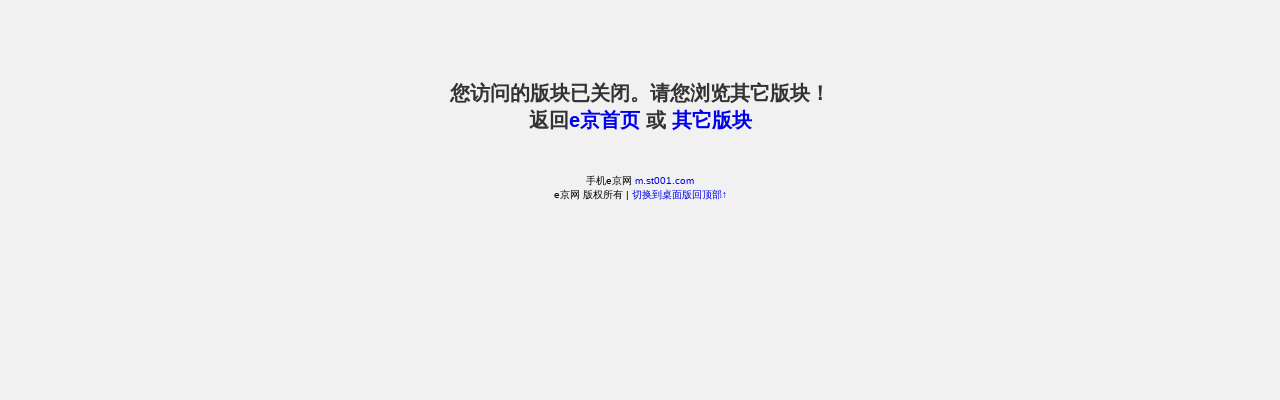

--- FILE ---
content_type: text/html; charset=utf-8
request_url: https://m.st001.com/forum/2250/
body_size: 583
content:
<!DOCTYPE html>
<html lang="zh-CN">
<head>
<meta charset="utf-8">
<title>友情提示 - e京网(st001.com)</title>
<meta name="viewport" id="viewport" content="width=device-width,initial-scale=1,minimum-scale=1.0,maximum-scale=1.0" />
<meta name="apple-touch-fullscreen" content="yes" /><meta name="apple-mobile-web-app-capable" content="yes" /><meta name="apple-mobile-web-app-status-bar-style" content="black" />
<meta name="format-detection" content="telephone=no,email=no" />
<meta name="layoutmode" content="standard" />
<link href="/css/layout-css?v=x9YPPUxM2zByYtWTlOSK_bRkt6Qnxhse195yNKlHWZY1" rel="stylesheet"/>
<script>
function getEleById(id) {return document.getElementById(id)}
var $CONFIG = { location: "" };
var _hmt=_hmt||[];
(function(){
var hm=document.createElement("script");hm.src="//hm.baidu.com/hm.js?d946719d23262d086af661fde3b00ac2";
var s=document.getElementsByTagName("script")[0];s.parentNode.insertBefore(hm,s);
})();
</script>
</head>
<body>
<div class="wrapper-main clearfix" id="wrapper"><div class="errorview-tips">您访问的版块已关闭。请您浏览其它版块！<br />返回<a href="http://www.st001.com/">e京首页</a> 或 <a href="http://club.st001.com/map.html">其它版块</a></div></div>
<div id="footer">手机e京网 <a href="https://m.st001.com/">m.st001.com</a><br />e京网 版权所有 | <a href="http://www.st001.com/?from=mobile">切换到桌面版</a><a href="javascript:window.scrollTo(0,0);" class="goTop">回顶部↑</a></div>
<script>window.scrollTo(0, 0)</script>
</body>
</html>

--- FILE ---
content_type: text/css; charset=utf-8
request_url: https://m.st001.com/css/layout-css?v=x9YPPUxM2zByYtWTlOSK_bRkt6Qnxhse195yNKlHWZY1
body_size: 12631
content:
@charset "utf-8";html{-webkit-text-size-adjust:100%;-ms-text-size-adjust:100%;-webkit-font-smoothing:antialiased;font-size:.625em;-webkit-overflow-scrolling:touch}body{width:100%;margin:0;font-family:Helvetica,Arial,sans-serif;background:#f1f1f1;-webkit-overflow-scrolling:touch;overflow-scrolling:touch}a,input,textarea,button{outline:0;-webkit-tap-highlight-color:transparent}input,textarea{-webkit-appearance:none;border-radius:0;margin:0;padding:0;border:0}a{text-decoration:none;overflow:hidden;text-overflow:ellipsis}p{margin:0}img{border:0}.hide,.hidden{display:none!important}.text-hide{font:0/0 a;color:transparent;text-shadow:none;background-color:transparent;border:0}.word-wrap{white-space:normal;word-break:break-word;word-wrap:break-word}.ellipsis{overflow:hidden;text-overflow:ellipsis;white-space:nowrap}.multi-ellipsis{display:-webkit-box!important;display:box!important;-webkit-box-orient:vertical;box-orient:vertical;-webkit-line-clamp:2;overflow:hidden;text-overflow:ellipsis}.clearfix:before,.clearfix:after{display:table;content:"";font-size:0;line-height:0}.clearfix:after{clear:both}.text-center{text-align:center}.lazyload{width:100%;box-sizing:border-box;opacity:.3}.zwbyegg-image .lazyload{width:auto!important}.lazyloading{background:#f7f7f7 url(//static.stpk.cn/images/loading/loader.gif) no-repeat center;opacity:1;transition:opacity 300ms}.pagination{clear:both;*zoom:1;margin:20px 10px 10px;padding:10px 10px 18px 10px;line-height:24px;text-align:right}.pagination:after{content:"";display:block;clear:both;height:0;visibility:hidden}.pagination a,.pagination span,.pagination input{display:inline-block;min-width:14px;margin:0 3px;padding:1px 5px;border:1px solid #dbdbdb;border-radius:3px;background-color:#fff;font:14px/1.675 Tahoma,Arial,Helvetica,sans-serif;text-align:center}.pagination a{color:#999;text-decoration:none}.pagination a:hover,.pagination a:active{color:#666;text-decoration:underline}.pagination span.current{border-color:#eee;color:#333}.pagination span.disabled,.pagination span.previous,.pagination span.next{display:none}.errorview-tips{clear:both;margin:4em auto 2em;padding-right:1em;padding-left:1em;color:#333;text-align:center;font-size:20px;font-weight:700}.err-tips{clear:both;margin-top:2em;margin-bottom:2em;text-align:center}.deleted-tips,.separation{clear:both;margin:0;color:#666;font-size:14px;-webkit-user-select:none;-moz-user-select:none;-ms-user-select:none;user-select:none}.separation{color:#333;font-size:15px}.wrapper-main{padding-bottom:0;flex:1 1 0%;overflow-y:auto;-webkit-overflow-scrolling:touch;backface-visibility:hidden;perspective:1000;transform:translate3d(0,0,0)}.wrapper-insidepage{width:100vw}.wrapper-insidepage .zwbyegg{margin-bottom:0}.wrapper-forumtype{padding-top:93px;width:100vw}.wrapper-follow{padding-top:93px;width:100vw}.column-title{position:relative;width:100vw;height:26px;padding:12px 0;font-size:1.6rem;color:#dc3a3a;line-height:26px;text-align:center}.column-title .more{position:absolute;right:10px;height:26px;padding-left:20px;font-size:1.2rem;color:#999;text-decoration:none;background:url(../images/icon-more01.png) no-repeat left center;background-size:15px}.column-title img{height:26px;width:auto;display:block;margin:auto}.ej-cells{margin-bottom:15px}.ej-cell-access{padding:10px 4vw 10px 4vw;font-size:1.5rem;line-height:30px;color:#333;border-bottom:.08vw solid #e8e8e8;display:block;font-weight:lighter}.ej-cell-access:active{background-color:#f8f8f8}.ej-cell-access img{height:30px;margin:0 10px -10px 0}.ej-cell-access span{float:right;font-size:1.3rem;color:#999;font-weight:lighter}.ej-cell-access:last-child{border:0}.ej-cell-access-viewmore{padding-right:30px;background:url(/images/cell-access-viewmore.png) no-repeat right center;background-size:20px auto}.sq{position:absolute;left:0;top:0;z-index:50;max-width:100%;height:100%;background:url(../images/sq_pic.png) no-repeat;background-size:100%;display:block}.ej-cell-prompt{float:right;height:20px;min-width:12px;margin-top:5px;padding:0 4px;font-size:1.2rem;color:#fff;line-height:20px;text-align:center;background:#f9485a;display:block;border-radius:10px}.user-tag{height:20px;margin-left:5px;padding:0 5px;font-size:1rem;line-height:20px;text-align:center;border-width:1px;border-style:solid;border-radius:10px}.user-tag-talent{color:#83bbff;border-color:#83bbff}.user-tag-manage{color:#ff3232;border-color:#ff3232}.layer-release{position:fixed;top:0;left:0;width:100vw;height:100vh;background:rgba(255,255,255,.9);z-index:1000}.layer-release-content{position:absolute;top:44vh;width:90vw;padding:5vw;display:-webkit-box;display:-webkit-flex;display:-ms-flexbox;display:-webkit-box;display:-webkit-flex;display:-ms-flexbox;display:flex;-webkit-align-items:center}.layer-release-content a{flex:1;text-align:center;font-size:1.5rem;color:#333;line-height:120%;display:block}.layer-release-content img{display:block;width:15vw;margin:0 auto 10px auto}.layer-release-content a:active img{margin:2px auto 8px auto}.layer-release-cloes{position:absolute;bottom:0;left:50%;margin-left:-25px;height:50px;width:50px;display:block}.layer-release-cloes img{width:40px;margin:5px}.layer-style-default{position:fixed;top:0;left:0;width:100vw;height:100vh;background:rgba(0,0,0,.5);z-index:1000}.layer-style-default-content{position:absolute;bottom:0;left:0;width:100vw}.layer-style-default-btn{padding:2vw;display:-webkit-box;display:-webkit-flex;display:-ms-flexbox;display:-webkit-box;display:-webkit-flex;display:-ms-flexbox;display:flex;-webkit-align-items:center}.layer-style-default-btn a{margin:2vw;display:block;flex:1;font-size:1.5rem;line-height:46px;text-align:center;color:#333;background:#fff;border-radius:10px}.layer-style-default-btn a:active{background:#ececec}.layer-style-default-nav{margin:0 4vw;background:#fff;border-radius:10px;overflow:hidden}.layer-style-default-nav a{display:block;font-size:1.6rem;line-height:46px;text-align:center;color:#333;border-bottom:.05vw solid #e8e8e8}.layer-style-default-nav a:lost-child{border:0}.layer-style-default-nav a:active{background:#f8f8f8}.layer-style-default-nav .on,.layer-style-default-nav .active{color:#ff3232;font-weight:bold}.layer-share-content{position:absolute;bottom:0;left:0;width:100vw;padding-top:4vw;background:#fff;overflow:hidden}.layer-share-content-title{font-size:1.5rem;line-height:200%;color:#666;text-align:center}.layer-share-content-item{padding:2vw 0;display:-webkit-box;display:-webkit-flex;display:-ms-flexbox;display:-webkit-box;display:-webkit-flex;display:-ms-flexbox;display:flex;-webkit-align-items:center;border-bottom:.05vw solid #e8e8e8}.layer-share-content-item a{-webkit-flex:1;flex:1;display:block;padding:2vw 0;font-size:1.4rem;line-height:150%;color:#666;text-align:center;border-radius:5px}.layer-share-content-item a:active{background:#f1f1f1}.layer-share-content-item img{width:40px;margin:0 auto 5px auto;display:block}.layer-share-btn{padding:2vw}.layer-share-btn a{margin:2vw;display:block;flex:1;font-size:1.5rem;line-height:46px;text-align:center;color:#666;background:#f1f1f1;border-radius:10px}.layer-share-btn a:active{background:#e8e8e8}.layer-reward{border-radius:15px!important}.layer-reward-title{padding:20px 0;font-size:18px;line-height:2;color:#f59800;text-align:center;font-weight:bold}.layer-reward-title img{width:50px;display:block;margin:auto}.layer-reward-content{}.layer-reward-item{padding:0 5px;display:-webkit-box;display:-webkit-flex;display:-ms-flexbox;display:-webkit-box;display:-webkit-flex;display:-ms-flexbox;display:flex;-webkit-align-items:center}.layer-reward-item a{flex:1;display:block;margin-right:4px;font-size:1.5rem;line-height:50px;color:#999;text-align:center;border:1px solid #999;border-radius:10px}.layer-reward-item a span{font-size:1.2rem;font-weight:normal}.layer-reward-item a:last-child{margin:0}.layer-reward-item a:hover{color:#f59800;border:1px solid #f59800}.layer-reward-item .active,.layer-reward-item .active:hover{color:#fff;font-weight:bold;border:1px solid #f59800;border-radius:10px;background-color:#f59800}.layer-reward-input{float:right;-webkit-appearance:none;border-radius:0;height:26px;width:75%;font-size:14px;font-weight:lighter;text-align:right;color:#333;border:0;background-color:#fff}.layer-reward-btn{padding:0 10px;display:-webkit-box;display:-webkit-flex;display:-ms-flexbox;display:-webkit-box;display:-webkit-flex;display:-ms-flexbox;display:flex;-webkit-align-items:center}.layer-reward-btn a{margin:10px;display:block;flex:1;font-size:15px;line-height:46px;text-align:center;color:#666;background:#f1f1f1;border-radius:10px}.layer-reward-btn a:active{background-color:#e8e8e8}.layer-reward-btn .btn-confirm{background-color:#f9485a;color:#fff}.layer-reward-btn .btn-confirm:active{background-color:#e64949;color:#fff}.tabbar{position:fixed;z-index:999;bottom:0;width:100vw;height:50px;display:-webkit-box;display:-webkit-flex;display:-ms-flexbox;display:-webkit-box;display:-webkit-flex;display:-ms-flexbox;display:flex;-webkit-align-items:center;background:#fff;border-top:.05vw solid #e8e8e8}.tabbar .pnganimation{position:absolute;top:-70px;left:63vw;width:50px;height:75px;background:url(../images/addanimation.png) no-repeat;background-size:100%;z-index:999}.tabbar .tabbar-item{position:relative;float:left;height:20px;padding-top:30px;flex:1;-webkit-flex:1;font-size:1.3rem;line-height:20px;color:#999;text-align:center;display:block;background-position:center -45px;background-repeat:no-repeat;background-size:30px auto}.tabbar .tabbar-item-on{position:relative;float:left;height:20px;padding-top:30px;flex:1;-webkit-flex:1;font-size:1.3rem;line-height:20px;color:#ff3232;text-align:center;display:block;background-position:center top;background-repeat:no-repeat;background-size:30px auto}.tabbar a:active{background-color:#f8f8f8}.tabbar a span{display:inline-block;width:100%;height:30px}.tabbar a span.msg-tips{position:absolute;top:1px;right:28%;width:10px;height:10px;border-radius:50%;background-color:red}.tabbar a p{margin:0;padding:0}.tabbar .item-style1{background-image:url(/images/tabber-icon-01.png)}.tabbar .item-style2{background-image:url(/images/tabber-icon-02.png)}.tabbar .item-style3{background-image:url(/images/tabber-icon-03.png)}.tabbar .item-style4{background-image:url(/images/tabber-icon-04.png)}.tabbar .item-style5{background-image:url(/images/tabber-icon-05.png)}.tabbar .addnew{position:relative;float:left;height:20px;padding-top:30px;flex:1;-webkit-flex:1;font-size:1.3rem;line-height:20px;color:#999;text-align:center;display:block;background:url(../images/tabber-icon-03.png) no-repeat center -56px;background-size:36px auto;text-indent:-100vw;overflow:hidden}.tabbar .remind{position:absolute;top:1px;left:50%;margin-left:-28px;width:18px;height:18px;line-height:18px;font-size:1rem;color:#fff;text-align:center;text-decoration:none;background:#ff3232;border-radius:50%;text-overflow:ellipsis}.topbar{position:fixed;flex-shrink:0;z-index:999;top:0;width:94vw;height:50px;padding:0 3vw;font-size:1.7rem;line-height:50px;text-align:center}.topbar+.blank-line{height:51px;content:""}.topbar a{font-size:1.4rem}.topbar-btn-left{float:left;min-width:32px;max-width:50px;height:50px;display:block;overflow:hidden;text-align:left}.topbar-btn-right{position:relative;float:right;min-width:32px;max-width:50px;height:50px;margin-left:10px;display:block;text-align:right}.topbar-btn-right .remind{position:absolute;top:10px;right:0;width:8px;height:8px;color:#f93448;text-align:center;text-decoration:none;background:#fe0;border-radius:50%;text-overflow:ellipsis;display:block;overflow:hidden}.topbar-btn-right:last-child{margin-left:0}.topbar-btn-left img{width:26px;padding:11px 0 11px 2px}.topbar-btn-right img{width:26px;padding:11px 2px 11px 0}.topbar-logo{height:40px;padding:5px 0;display:inline}.topbar-title,.topbar-home{position:absolute;left:50%;width:48vw;margin-left:-24vw;font-size:1.6rem;text-align:center}.topbar-home{display:block;width:36vw;height:100%;margin-left:-18vw}.topbar-style1{color:#fff;background-color:#f93448;border-bottom:1px solid #f93448}.topbar-style1 a{color:#fff}.topbar-style2{color:#666;background-color:#fff;border-bottom:1px solid #e8e8e8}.topbar-style2 a{color:#333}.topbar-style3{color:#666;background:#fff}.topbar-style3 a{color:#666}.topbar-search{position:fixed;z-index:999;top:0;width:94vw;padding:0 3vw 1px 3vw;font-size:1.7rem;line-height:50px;text-align:center;background:#fff;border-bottom:.05vw solid #e8e8e8;overflow:hidden}.topbar-search-box{position:relative;width:72vw;height:30px;margin:10px 0 0 10vw;font-size:1.2rem;color:#666;line-height:30px;text-align:left;background:#f1f1f1;border-radius:20px;display:block}.topbar-search-box-icon{position:absolute;left:0;width:30px;height:30px;margin-left:3px;background:url(../images/topbar-icon-search2.png) no-repeat center;background-size:60%}.topbar-search-box-btn{position:absolute;right:-30px;height:30px;padding:0;margin:0;font-size:1.2rem;color:#333;background:#fff}.topbar-search-box-textinput{width:45vw;padding-right:5vw;border:0;text-indent:35px;font-size:1.3rem;color:#999;background:#f1f1f1}.search-type{width:100vw;height:44px;display:-webkit-box;display:-webkit-flex;display:-ms-flexbox;display:-webkit-box;display:-webkit-flex;display:-ms-flexbox;display:flex;-webkit-align-items:center;background:#fff}.search-type a{display:block;flex:1;margin:0 5px;font-size:1.4rem;color:#666;line-height:40px;text-align:center}.search-type .on{color:#e73935;border-bottom:4px solid #ffa524}.search-wrap{margin-top:95px;width:100vw}.mian-index-topContent{width:100vw;padding:4vw 0 0 0;background:url(/images/mian-index-topContent-BG.png) no-repeat bottom;background-size:100%;overflow:hidden}.main-typeitem{position:relative;width:100vw}.main-typeitem-wrapper{width:100vw;overflow:hidden;padding-bottom:5vw}.main-typeitem-wrapper .slides{margin:0;padding:0}.main-typeitem-wrapper .slides li{float:left;display:block;width:100vw;margin:0;padding:0;list-style:none}.main-typeitem-wrapper .slides li a{display:block;float:left;width:25vw;font-size:1.3rem;line-height:150%;color:#666;text-align:center}.main-typeitem-wrapper .slides li a:active{background-color:#f8f8f8}.main-typeitem-wrapper img{width:12vw;height:12vw;margin-top:5px;border-radius:50%;background:#ccc}.main-typeitem-wrapper p{margin:0;padding:0}.main-index-quicklink{overflow:hidden;padding-top:10px}.main-index-quicklink-item{float:left;width:33.3vw;padding:10px 0 30px 0;font-size:1.6rem;line-height:20px;color:#f93448;text-align:center;border-right:.01vw solid #f1f1f1;display:block}.main-index-quicklink-item:last-child{border:0}.main-index-quicklink-item img{width:12vw;height:12vw;margin-bottom:8px}.main-index-quicklink-item p{margin:0;padding:0;display:block}.main-index-quicklink-item p:last-child{font-size:1.2rem;color:#666}.main-index-quicklink-item span{font-size:1.2rem}.mian-banner{position:relative;width:92vw;margin:0 auto 4vw auto}.mian-banner::after{display:block;width:100%;padding-bottom:31.25%;background:url(/images/loading2.gif) no-repeat 50% 50%/10%;content:""}.mian-banner-imgitem{position:absolute;width:100%;height:100%;overflow:hidden;aspect-ratio:16/5}.mian-banner-imgitem .slides li{float:left;margin:0;padding:0;list-style:none}.mian-banner-imgitem .zwbyegg{margin-bottom:0!important;line-height:1}.mian-banner-imgitem img{width:100%;vertical-align:text-top}.mian-banner-con{position:absolute;bottom:0;z-index:99;width:100%;height:8px;margin:0 auto;text-align:center;font-size:0}.flex-control-nav{bottom:5px;margin:0;padding:0}.flex-control-paging li a{width:8px;height:8px;background-color:#dcdcdc}.flex-control-paging li a.flex-active{background:#fee100}.searchbar{position:absolute;z-index:50;top:0;left:0;width:100vw;padding:10px 0;background:linear-gradient(to bottom,rgba(0,0,0,.5),rgba(0,0,0,0))}.searchbar-search-box{position:relative;width:60vw;height:30px;margin:0 0 0 20vw;font-size:1.2rem;color:#666;line-height:30px;text-align:left;background:#fff;border-radius:20px;overflow:hidden;display:block}.searchbar-search-box .icon{position:absolute;left:0;width:30px;height:30px;margin-left:3px;background:url(../images/topbar-search-icon.png) no-repeat center;background-size:60%}.searchbar-search-box span{position:absolute;right:10px;font-size:1.2rem;line-height:30px;color:#333}.searchbar-search-box input{width:45vw;padding-right:5vw;border:0;text-indent:35px;font-size:1.3rem;color:#999}.info-typebar{height:24px;padding:4vw 3vw;line-height:24px}.info-typebar.fixed{position:fixed;top:50px;left:0;z-index:99;width:94vw;height:auto;padding:4vw 3vw;background-color:#f1f1f1;-moz-box-shadow:0 .5rem .5rem rgba(0,0,0,.3);-webkit-box-shadow:0 .5rem .5rem rgba(0,0,0,.3);box-shadow:0 .5rem .5rem rgba(0,0,0,.3)}.info-typebar-item{display:flex;width:94vw}.info-typebar-item a{display:inline-block;min-width:11vw;margin:8px auto;padding:0 .6vw;border-radius:15px;font-size:1.3rem;line-height:24px;color:#666;text-align:center}.info-typebar-item .on{color:#fff;background-color:#f93448}.info-typebar-addbtn img{width:24px;height:24px;float:right}#item_wrapper{margin:0;padding:0}#item_wrapper li{list-style:none}.article-item-wrap{background:#f1f1f1}.article-item-wrap .advert-box{position:relative;width:92vw;min-height:25vw;margin-bottom:4vw;padding:4vw;background-color:#fff}.article-item-wrap .advert-box .adv-tips{position:absolute;bottom:4vw;left:4vw;padding:1vw;border-radius:5px;background-color:#333;color:#fff;opacity:.8}.article-item-content{position:relative;width:100%;background:#fff;margin-bottom:10px;padding-top:4vw;overflow:hidden}.article-item-content .tips{color:#f30;font-size:1.3rem}.article-item-content .article-title a{color:#000}.article-item-content .article-title img{width:2rem;vertical-align:middle}.article-item-content .article-title .adv-tips,.article-content-title .adv-tips{padding:.1rem .2rem;color:#999;font-size:1rem;line-height:1;white-space:nowrap}.article-item-content .headline-label,.article-item-content .catename-label{float:left;margin-right:15px;padding:0 1vw;border:1px solid #f30;border-radius:5px;color:#f30;font-size:1rem;line-height:1.5rem}.article-itemA .article-title{padding:0 4vw 4vw;font-size:1.6rem;color:#000;line-height:24px;display:block}.article-itemA .article-imgitem{position:relative;padding:0 0 4vw 3vw;height:23vw;overflow:hidden;font-size:1.4rem}.article-itemA .article-imgitem a{float:left;width:30vw;height:23vw;padding:0 1vw}.article-itemA .article-imgitem img{width:100%;height:100%;display:block}.article-itemA .article-item-otherinfo{clear:both;padding:0 4vw 4vw 4vw;font-size:1.2rem;line-height:20px;color:#999;overflow:hidden}.article-itemA .article-item-otherinfo-label{float:left;padding:0 8px;background:#999;font-size:1.2rem;color:#fff}.article-itemA .article-item-otherinfo-date{float:right}.article-itemA .article-item-otherinfo a,.article-item-otherinfo span{padding-left:15px;color:#999}.article-itemB .article-title{float:left;width:60vw;min-height:2.4rem;max-height:5rem;padding:0 0 0 4vw;font-size:1.6rem;color:#000;line-height:24px;display:block}.article-itemB .article-imgitem{float:right;height:23vw;width:30vw;padding:0 4.5vw 4vw 0;overflow:hidden;font-size:1.4rem}.article-itemB .article-imgitem .btn{width:30vw;height:23vw;padding:0 1vw;display:block}.article-itemB .article-imgitem .img-btn{display:inline-block;width:30vw;height:23vw}.article-itemB .article-imgitem img{width:100%;height:100%;display:block}.article-itemB .article-item-otherinfo{position:absolute;left:0;bottom:4vw;width:58vw;padding:0 0 0 4vw;font-size:1.2rem;line-height:20px;color:#999;overflow:hidden}.article-itemB .article-item-otherinfo-label{float:left;padding:0 8px;background:#999;font-size:1.2rem;color:#fff}.article-itemB .article-item-otherinfo a,.article-item-otherinfo span{padding-left:15px;color:#999}.article-itemC .article-title{height:24px;margin:-30px 0 2vw 0;padding:0 4vw;font-size:1.6rem;color:#000;line-height:24px;text-indent:50px;display:block;overflow:hidden;text-overflow:ellipsis;white-space:nowrap}.article-itemC .article-item-userinfo-date{padding-left:10px;display:inline;font-size:1.2rem;color:#999}.article-itemC .article-item-userinfo-name{float:left;margin-top:-3px;font-size:1.4rem;color:#666;line-height:20px}.article-imgitem-more{position:absolute;right:5vw;bottom:5.3vw;height:16px;padding:4px 4px 4px 23px;font-size:1.3rem;line-height:16px;color:#fff;background:rgba(0,0,0,.5) url(../images/img-icon-more.png) no-repeat 5px;background-size:14px}.article-item-userinfo{position:relative;padding:2vw 4vw;overflow:hidden;-webkit-user-select:none;-moz-user-select:none;-ms-user-select:none;user-select:none}.article-item-userface{float:left;margin-right:10px}.article-item-userface img{width:40px;border-radius:50%}.article-item-userinfo-name{float:left;font-size:1.4rem;color:#666;line-height:20px}.article-item-userinfo-name a span{margin:0 5px;padding:0 2px;font-size:1.2rem;color:#999;border:.05vw solid #e8e8e8}.article-item-userinfo-name a{color:#666}.article-item-userinfo-name em{margin-left:4px;padding:1px 2px;border-radius:.3rem;color:#fff;font-size:1.1rem;font-weight:300;font-style:normal}.article-item-userinfo-name .talent{background-color:#f59800}.article-item-userinfo-name .bizId{background-color:#3952ce}.article-item-userinfo-name .bizId-exp{background-color:#ccc;color:#fff}.article-item-userinfo-name .depot{background-color:#e12e2e}.article-item-userinfo-name img{height:20px;margin:0 5px -5px 5px;border-radius:0}.article-item-userinfo-date{font-size:1.2rem;color:#999}.article-item-userinfo-date span{padding:0 8px}.article-item-userinfo-label{position:absolute;top:2vw;right:4vw;padding:0 4px;background:#999;font-size:1.2rem;color:#fff}.article-item-otherbtn{clear:both;font-size:1.2rem;line-height:34px;text-align:center;overflow:hidden;display:-webkit-box;display:-webkit-flex;display:-ms-flexbox;display:-webkit-box;display:-webkit-flex;display:-ms-flexbox;display:flex;-webkit-align-items:center;background:#fff}.article-item-otherbtn a{color:#666;flex:1}.article-item-otherbtn a:last-child{border:0}.article-item-otherbtn a img{width:20px;margin:0 5px -6px 0}.article-item-otherbtn a:active{background-color:#f8f8f8}.article-item-otherbtn .likeit{color:#f93448}.article-item-userinfo-forumlabel{position:absolute;top:2vw;right:4vw;margin-top:-2px;padding:0 4px;background:#fff;font-size:1.2rem;color:#ccc;border:1px solid #e8e8e8;border-radius:3px}.article-forum-info{position:relative;padding:4vw;margin-bottom:10px;background:#fff;overflow:hidden}.article-forum-face{width:60px;float:left}.article-forum-face img{width:100%}.article-forum-base{margin-left:70px;font-size:1.7rem;line-height:30px;color:#666}.article-forum-base p{margin:0;padding:0;font-size:1.3rem;color:#999}.article-forum-base a{color:#666}.article-forum-base span{padding:0 10px}.article-forum-base span:first-child{padding-left:0}.article-forum-follow{position:absolute;top:4vw;right:4vw;padding:0 10px;font-size:1.4rem;color:#fff;line-height:26px;text-align:center;border-radius:15px;background:#ccc;display:block}.article-forum-following{position:absolute;top:4vw;right:4vw;padding:0 10px;font-size:1.4rem;color:#fff;line-height:26px;text-align:center;border-radius:15px;background:#e73935;display:block}.article-forum-banner{margin-bottom:10px}.article-forum-banner img{width:100%;vertical-align:middle}.article-filterbar{height:40px;font-size:1.5rem;line-height:38px;color:#666;background:#fff;border-bottom:.05vw solid #e8e8e8}.article-filterbar-tag{float:left;width:68%;overflow:hidden}.article-filterbar-tag a{float:left;padding:0 4vw;height:38px;color:#999;display:block}.article-filterbar-tag .on,.article-filterbar-tag .active{border-bottom:2px solid #e73935;color:#666}.article-filterbar-type{position:relative;float:right}.article-filterbar-type a{color:#999;display:block;padding:0 3vw}.article-filterbar-type a:active{background-color:#f8f8f8}.article-filterbar-type img{width:16px;margin:0 0 -2px 5px}.article-filterbar-type button{height:24px;margin-right:6px;padding:0 6px 0 12px;border:0;background-color:#999;border-radius:4px;color:#fff;font-size:1.4rem}.article-filterbar-type button img{width:18px;height:18px;margin:0;vertical-align:text-bottom;transform:rotate(180deg)}.shrink .article-filterbar-type button{background-color:#e73935}.shrink .article-filterbar-type button img{transform:rotate(0)}.shrink .article-comment-wrap2{position:relative;height:0;overflow:hidden}.shrink .article-comment-wrap2 .gradient{position:absolute;left:0;bottom:-1px;width:100%;height:80px;background:linear-gradient(to bottom,rgba(255,255,255,0),rgba(255,255,255,1));font-size:0;line-height:0}.article-forum-addnew-btn{position:fixed;z-index:99;bottom:8px;left:50%;width:40px;height:42px;margin-left:-20px;display:block;background:url(/images/tabber-icon-03.png) no-repeat 0 -70px/100%;overflow:hidden;font-size:0;line-height:0}.article-forum-addnew-btn:active{background-position:0 -10px}.article-content-wrap{background:#fff;margin-bottom:20px}.article-content-title{margin-top:0;margin-bottom:0;padding:4vw;font-size:2.2rem;color:#333;line-height:26px;font-weight:600}.article-content-title .tips{color:#f30;font-size:1.5rem;font-weight:400}.article-content-title .adv-tips{font-size:1.4rem;font-weight:400}.article-content-main,.article-comment-content-main{color:#333;font-size:1.5rem;line-height:1.8;text-align:justify}.article-content-main{padding:4vw;font-size:1.7rem}.article-content-wrap .article-promo-tips{margin:0 auto 16px;padding:10px;background-color:#ffe4de;font-size:13px;line-height:1.675;white-space:normal}.article-report-tip{position:relative;padding:4vw 4vw 0;color:#999;font-size:14px}.article-report-tip fieldset{padding:.5rem 1rem .7rem;border:.1rem dotted #999}.article-report-tip legend{padding-right:.3rem;padding-left:.3rem;color:#555}.article-report-tip legend a{color:#555}.article-report-tip p{color:#666}.article-content-btn{height:30px;padding:4vw 15vw;text-align:center;overflow:hidden;display:-webkit-box;display:-webkit-flex;display:-ms-flexbox;display:-webkit-box;display:-webkit-flex;display:-ms-flexbox;display:flex;-webkit-align-items:center}.article-content-btn div{height:30px;flex:1;padding:0 4vw}.article-content-btn a{font-size:1.4rem;color:#999;line-height:30px;display:block;border:1px solid #e8e8e8;border-radius:15px}.article-content-btn a img{width:20px;margin:0 5px -6px 0}.article-content-setbar{height:40px;padding:0 4vw;font-size:1.3rem;line-height:40px;color:#666}.article-content-setbar a{float:left;color:#666}.article-content-setbar a:last-child{float:right}.article-content-setbar img{width:20px;margin:0 5px -5px 0}.article-content-likeitem{padding:2vw;overflow:hidden;text-align:center}.article-content-likeitem img{width:10vw;margin:0 .5vw 1vw .5vw;border-radius:50%}.article-comment-wrap{margin-bottom:60px}.article-comment-wrap2{margin-bottom:10px}.article-comment-wrap2.transition{transition:height 2s linear}.article-comment-title{width:90vw;padding:5vw;background-color:#fff;font-size:1.6rem;font-weight:700;line-height:1.75;text-align:left}.article-comment-content{padding:2vw 0 3vw 0;margin-bottom:10px;background:#fff;overflow:hidden}.article-comment-content-jin{background:#fff url(//static.stpk.cn/images/club/jinp.png) 97% 0/25% no-repeat}.article-comment-content-main{padding:0 4vw;margin-left:40px;font-size:1.6rem;line-height:1.7}.article-comment-content-quote{padding:3vw;max-height:100px;margin:4vw 0 2vw 0;font-size:1.3rem;color:#666;line-height:20px;overflow:hidden;background:#f4f4f4}.article-comment-content-otherbtn{position:absolute;top:10px;right:2vw;height:26px}.article-comment-content-otherbtn .likeit{color:#f93448}.article-comment-content-otherbtn a{margin-left:10px;font-size:1.5rem;color:#999}.article-comment-content-otherbtn img{height:20px;margin:0 3px -5px 0}.article-comment-btn{position:fixed;z-index:10240;bottom:0;left:0;display:flex;width:100vw;height:5rem;border-top:.05px solid #f1f1f1;background:#fff}.article-comment-btnL{flex:1;height:5rem;font-size:1.5rem}.article-comment-btnL a{display:flex;width:fit-content;height:100%;padding-left:12px;align-items:center;color:#333}.article-comment-btnL img{width:30px;height:30px;margin-right:10px;background:#ccc;border-radius:50%}.article-comment-btnR{display:flex;width:165px;margin-right:12px;text-align:center;font-size:1.3rem;line-height:16px}.article-comment-btnR a{flex:1;color:#555;overflow:hidden}.article-comment-btnR a em{font-style:normal}.article-comment-btnR img{display:block;height:20px;margin:8px auto 0 auto}.article-comment-btnR a.current{color:#e43a35}.article-comment-btn2{position:fixed;z-index:99;bottom:0;left:0;width:100vw;border-top:.05vw solid #e8e8e8;background:#fff}.article-comment-btn2 .reply{padding:8px 2vw 8px 10vw;margin:2.5vw 4vw;width:50vw;height:20px;font-size:1.4rem;line-height:20px;color:#999;border:.05vw solid #e8e8e8;background:url(../images/article-icon-commet.png) no-repeat 8px 5px;background-size:26px;display:block}.article-comment-btn2 .reply:active{background-color:#f1f1f1}.article-comment-btn2 .replyIcon{position:relative;float:right;width:30px;height:30px;margin:2.5vw 1vw 2.5vw 0;padding:3px 3vw;display:block}.article-comment-btn2 .replyIcon img{width:100%}.article-comment-btn2 .remind{position:absolute;top:2px;right:2px;height:14px;padding:0 4px;line-height:14px;font-size:.8rem;color:#fff;text-align:center;text-decoration:none;background-color:#e12e2e;border-radius:9px;text-overflow:ellipsis}.article-content-main img,.article-comment-content-main img{max-width:100%}.article-content-main .lazyload,.article-comment-content-main .lazyload,.article-content-main .lazyloading,.article-comment-content-main .lazyloading{display:block;margin-right:auto;margin-left:auto;padding:64px}.article-content-main .lazyloading,.article-comment-content-main .lazyloading{background:#fefefe url(//static.stpk.cn/images/loading/loader.gif) no-repeat center}.article-content-main div,.article-content-main p,.article-comment-content-main div,.article-comment-content-main p{min-height:1em}.forum-type-nav{position:fixed;top:50px;left:0;z-index:99;width:100vw;height:44px;margin-bottom:10px;display:-webkit-box;display:-webkit-flex;display:-ms-flexbox;display:-webkit-box;display:-webkit-flex;display:-ms-flexbox;display:flex;-webkit-align-items:center;background:#fff;border-bottom:.05vw solid #e8e8e8}.forum-type-nav a{display:block;flex:1;margin:0 5px;font-size:1.3rem;color:#666;line-height:40px;text-align:center}.forum-type-nav .on{color:#e73935;border-bottom:4px solid #ffa524}.forum-type-content{}.forum-type-item{margin-bottom:10px}.forum-type-title{padding:0 4vw;font-size:1.3rem;line-height:40px;color:#333;border-bottom:.05vw solid #e8e8e8}.forum-type-title a{float:right;color:#999}.forum-type-item-info{position:relative;padding:4vw 0 4vw 4vw;background-color:#fff;overflow:hidden;border-bottom:.05vw solid #e8e8e8}.forum-type-item-face{width:50px;float:left}.forum-type-item-face img{width:100%;border-radius:50%}.forum-type-item-base{margin-left:60px;font-size:1.5rem;line-height:25px;color:#666}.forum-type-item-base a{color:#666}.forum-type-item-base p{margin:0;padding:0;font-size:1.2rem;color:#999}.forum-type-item-base span{padding:0 10px}.forum-type-item-base span:first-child{padding-left:0}.forum-type-item-follow{position:absolute;top:50%;right:4vw;margin-top:-13px;padding:0 10px;font-size:1.4rem;color:#fff;line-height:26px;text-align:center;border-radius:15px;background:#ccc;display:block}.forum-type-item-following{position:absolute;top:50%;right:4vw;margin-top:-13px;padding:0 10px;font-size:1.4rem;color:#fff;line-height:26px;text-align:center;border-radius:15px;background:#e73935;display:block}.forum-type-item-viewmore{background:url(../images/cell-access-viewmore.png) no-repeat right center;background-size:20px auto}.forum-cell-prompt{position:absolute;right:25px;top:50%;height:20px;min-width:12px;margin-top:-11px;padding:0 4px;font-size:1.2rem;color:#fff;line-height:20px;text-align:center;background:#f9485a;display:block;border-radius:10px}.login-banner img{display:block;width:100vw}.login-mode{width:50vw;height:30px;margin:8vw auto;padding:5px;background:#fff;border:1px solid #e8e8e8;border-radius:20px}.login-mode a{float:left;display:block;width:50%;font-size:1.4rem;line-height:30px;color:#666;text-align:center;border-radius:15px}.login-mode .on{background:#999;color:#fff}.login{text-align:center}.login-text-input{position:relative;height:40px;width:75vw;margin:0 auto 15px auto;padding-left:10vw;background:#fff;border:0;border-radius:20px;overflow:hidden}.login-text-input img{position:absolute;top:8px;left:8px;width:24px}.login-text-input .input-group-addon{position:absolute;right:0;height:28px;padding:5px 12px;border:1px solid #dcdcdc;border-radius:0 20px 20px 0;background-color:#eee;font-size:14px;text-align:center;line-height:28px}.login-text-input .input-group-addon,.signUp-inputbox .input-group-addon span{float:none;width:auto}.login-text-input .input-group-addon .weak{color:red}.login-text-input .input-group-addon .medium{color:#000}.login-text-input .input-group-addon .strong{color:green}.login-text-input-phonepw,.signUp-btnGetVerify{position:absolute;top:5px;right:15px;height:30px;font-size:1.3rem;line-height:30px;text-align:right;color:#999}.signUp-btnGetVerify{padding:0 10px;border:0;border-radius:20px;background-color:#9fc7fd;color:#fff}#captcha_wrap .signUp-btnGetVerify{position:static;width:auto;height:100%;border-radius:20px;background-color:#fff}#captcha_wrap .captcha-tips{width:85%;margin:-10px auto 15px;text-align:right}#captcha_wrap a{padding:5px 10px;color:#666;text-decoration:underline}.login-text-input-box{width:100%;height:100%;font-size:1.3rem;color:#666;font-family:Helvetica,Arial,sans-serif;border:0}.login-text-validate{width:65vw;margin:0 auto 20px auto;color:#666}.login-text-validate a{font-size:1.3rem;color:#666;text-decoration:underline}.login-btn{height:40px;width:85vw;background:#f9485a;font-size:1.4rem;color:#fff;border:0;border-radius:20px;overflow:hidden;margin:auto}.login-btn:active{background:#ee3b4d}.login-otherlogin-title{width:25vw;margin:-25px auto 0 auto;padding:10px;font-size:1.3rem;line-height:30px;color:#666;text-align:center;background:#f1f1f1}.login-otherlogin-titleline{width:60vw;height:30px;margin:auto;border-bottom:1px solid #ccc}.login-otherlogin{width:60vw;margin:auto;padding:0 0 10px 0;display:-webkit-box;display:-webkit-flex;display:-ms-flexbox;display:-webkit-box;display:-webkit-flex;display:-ms-flexbox;display:flex;-webkit-align-items:center}.login-otherlogin-item{flex:1;text-align:center}.login-otherlogin-item img{width:40px}.login-sigup{width:60vw;margin:10px auto;font-size:1.4rem;line-height:20px;text-align:center;color:#666}.login-sigup a{color:#666;padding:0 25px}.login-userphoto{margin:0 auto 20px auto;text-align:center}.login-userphoto-photo{width:26vw;height:26vw;margin:auto;display:block;background:#ccccd4;border-radius:50%;overflow:hidden}.login-userphoto-photo img{width:100%;display:block}.login-userphoto-random{clear:both;padding-top:10px;font-size:1.3rem;line-height:200%;color:#666;text-align:center}.login-text-input-prompt{position:absolute;top:10px;right:10px;width:20px;height:20px;text-align:center;font-size:1.3rem;line-height:20px;font-weight:bold;text-align:center;color:#fff;background:#f9485a;border-radius:50%}.club-type{overflow:hidden;margin-bottom:10px}.club-type-nav{width:100vw;height:44px;display:-webkit-box;display:-webkit-flex;display:-ms-flexbox;display:-webkit-box;display:-webkit-flex;display:-ms-flexbox;display:flex;-webkit-align-items:center;background:#f93448}.club-type-nav a{display:block;flex:1;margin:0 7vw;font-size:1.4rem;color:#fff;line-height:40px;text-align:center}.club-type-nav .on{color:#fff;border-bottom:4px solid #ffa524}.club-typeitem-wrapper{width:100vw;margin:0;padding:10px 0;background:#f93448;overflow-x:scroll}.club-typeitem-content{float:left;display:block;height:23vw;margin:0;padding:0;list-style:none}.club-typeitem-content a{display:block;float:left;width:25vw;height:23vw;font-size:1.3rem;line-height:150%;color:#fff;text-align:center}.club-typeitem-content img{width:14vw;height:14vw;margin-top:5px;border-radius:50%;background:#ff8597;border:1px solid #ff8597}.club-typeitem-content p{margin:0;padding:0}.club-typeitem-btnmore{width:30vw;height:30px;margin:auto;font-size:1.2rem;color:#fff;line-height:30px;text-align:center;margin:auto;background:url(../images/club-typeitem-btnmore.png) no-repeat center;display:block;background-size:100% 100%}.club-article-item-wrapper{background:#fff;overflow:hidden}.club-article-type{width:100vw;height:44px;display:-webkit-box;display:-webkit-flex;display:-ms-flexbox;display:-webkit-box;display:-webkit-flex;display:-ms-flexbox;display:flex;-webkit-align-items:center;background:#fff;border-bottom:.05vw solid #e8e8e8}.club-article-type a{display:block;flex:1;margin:0 5px;font-size:1.4rem;color:#666;line-height:40px;text-align:center}.club-article-type .on{color:#e73935;border-bottom:4px solid #ffa524}.article-time-type{width:70vw;height:30px;margin:20px auto 10px auto;padding:5px;display:-webkit-box;display:-webkit-flex;display:-ms-flexbox;display:-webkit-box;display:-webkit-flex;display:-ms-flexbox;display:flex;-webkit-align-items:center;background:#fff;border:1px solid #e8e8e8;border-radius:20px}.article-time-type a{flex:1;display:block;font-size:1.4rem;line-height:30px;color:#666;text-align:center;border-radius:15px}.article-time-type .on{background:#999;color:#fff}.club-article-item{}.club-article-item ul{margin:0;padding:0;background:#fff}.club-article-item li{position:relative;padding:4vw;list-style:none;background:#fff;overflow:hidden;border-bottom:.05vw solid #e8e8e8}.club-article-item-content{margin-left:50px;height:40px;overflow:hidden}.club-article-item-title{height:20px;margin-left:50px;font-size:1.6rem;color:#000;line-height:20px;display:block;overflow:hidden;text-overflow:ellipsis;white-space:nowrap}.club-article-item-userface{float:left;margin-right:10px}.club-article-item-userface img{width:40px;border-radius:50%}.club-article-item-otherInfo{margin-left:50px;padding-top:8px;font-size:1.2rem;line-height:12px;color:#999}.club-article-item-dateInfo{float:right}.club-article-item-forum{margin-right:10px}.club-article-timeLine{background:#f1f1f1;font-size:1.2rem;line-height:30px;color:#999;text-align:center}.article-comment-reply{margin:8vw 4vw 2vw 4vw;padding:15px 0;border-top:.05vw solid #e8e8e8}.article-comment-reply li{margin:0;padding:5px 0;font-size:1.4rem;line-height:150%;color:#666;list-style:none}.article-comment-reply-username{color:#073a5d}.article-comment-reply-conetnt{padding-left:5px;color:#666}.article-comment-reply li a span{margin:0 5px;padding:0 2px;font-size:1.2rem;color:#999;border:.05vw solid #e8e8e8}.uc-homepage{padding:50px 0;overflow:hidden}.uc-homeTopbar{padding:20px 20px 50px 20px;display:-webkit-box;display:-webkit-flex;display:-ms-flexbox;display:flex;-webkit-align-items:center;overflow:hidden}.uc-homeTopbar-info{flex:1.8}.uc-homeTopbar-username{margin-top:20px;font-size:1.7rem;line-height:20px;color:#333}.uc-homeTopbar-infoBtn{margin:0;padding:0;font-size:1.2rem;line-height:150%;color:#666}.uc-homeTopbar-userface{float:left;margin-right:20px;display:block}.uc-homeTopbar-userface img{width:70px;height:70px;border-radius:50%}.uc-homeTopbar-btn{flex:1}.uc-homeTopbar-btn a{position:relative;float:right;display:block;width:30px;padding-top:5px;margin-left:20px;font-size:1.2rem;color:#666;line-height:200%;text-align:center}.uc-homeTopbar-btn a img{width:26px;margin:0 2px;display:block}.uc-homeTopbar-btn a:last-child{margin-left:0}.uc-homeTopbar-btn .remind{position:absolute;top:5px;right:0;width:8px;height:8px;border-radius:50%;background:#ffe500;text-indent:-100vw;overflow:hidden}.uc-homepage-currency{margin:-30px 10px 30px 10px;display:-webkit-box;display:-webkit-flex;display:-ms-flexbox;display:flex;-webkit-align-items:center;background:#fff;border-radius:10px;overflow:hidden;box-shadow:0 1px 2px rgba(0,0,0,.2)}.uc-homepage-currency a:active p{color:#dc3a3a}.uc-homepage-currency-item{flex:1;margin:15px 0;height:40px;font-size:1.8rem;line-height:20px;color:#f9485a;text-align:center;font-weight:normal;border-right:.05vw solid #e8e8e8}.uc-homepage-currency-item p{margin:0;padding:0;font-size:1.4rem;color:#666}.uc-homepage-currency-item span{font-size:1.2rem;padding-left:5px}.uc-homepage-currency-item:last-child{border:0}.uc-homepage-cells{background:#fff}.userinfo-edit{background:#fff;margin-bottom:10px;font-size:1.3rem}.userinfo-edit-textinput{float:right;-webkit-appearance:none;border-radius:0;height:26px;width:75%;font-size:1.4rem;font-weight:lighter;color:#333;border:0;background:#fff}.userinfo-edit-screenbox{float:right;-webkit-appearance:none;border-radius:0;height:30px;width:75%;font-size:1.4rem;font-weight:lighter;color:#333;border:0;background:#fff url(../images/cell-access-viewmore2.png) no-repeat right center;background-size:20px}.userinfo-addbtn{width:92vw;height:50px;margin:4vw;font-size:1.5rem;line-height:50px;text-align:center;color:#fff;background:#f9485a;border-radius:15px;display:block}.userinfo-addbtn:active{background:#ee3b4d}.follow-type-nav{position:fixed;top:50px;left:0;z-index:99;width:100vw;height:44px;margin-bottom:10px;display:-webkit-box;display:-webkit-flex;display:-ms-flexbox;display:-webkit-box;display:-webkit-flex;display:-ms-flexbox;display:flex;-webkit-align-items:center;background:#fff;border-bottom:.05vw solid #e8e8e8}.follow-type-nav a{display:block;flex:1;font-size:1.4rem;color:#666;line-height:42px;text-align:center}.follow-type-nav .on{color:#e73935;border-bottom:2px solid #e73935}.follow-type-content{}.follow-type-item{margin-bottom:10px}.follow-type-title{padding:0 4vw;font-size:1.3rem;line-height:40px;color:#333;border-bottom:.05vw solid #e8e8e8}.follow-type-title a{float:right;color:#999}.follow-type-item-info{position:relative;padding:4vw 0 4vw 4vw;background-color:#fff;overflow:hidden;border-bottom:.05vw solid #e8e8e8}.follow-type-item-face{width:50px;float:left}.follow-type-item-face img{width:100%;border-radius:50%}.follow-type-item-base{margin-left:60px;font-size:1.5rem;line-height:25px;color:#666}.follow-type-item-base a{color:#666}.follow-type-item-base p{margin:0;padding:0;font-size:1.2rem;color:#999}.follow-type-item-follow{position:absolute;top:50%;right:4vw;margin-top:-13px;padding:0 10px;font-size:1.4rem;color:#fff;line-height:26px;text-align:center;border-radius:15px;background:#ccc;display:block}.follow-type-item-following{position:absolute;top:50%;right:4vw;margin-top:-13px;padding:0 10px;font-size:1.4rem;color:#fff;line-height:26px;text-align:center;border-radius:15px;background:#e73935;display:block}.follow-type-item-viewmore{background:url(../images/cell-access-viewmore.png) no-repeat right center;background-size:20px auto}.follow-cell-prompt{position:absolute;right:25px;top:50%;height:20px;min-width:12px;margin-top:-11px;padding:0 4px;font-size:1.2rem;color:#fff;line-height:20px;text-align:center;background:#f9485a;display:block;border-radius:10px}.message-item-userinfo{position:relative;padding:2vw 10vw 2vw 4vw;overflow:hidden}.message-item-userface{float:left;margin-right:10px}.message-item-userface img{width:40px;border-radius:50%}.message-item-userinfo-name{float:left;font-size:1.4rem;color:#666;line-height:20px}.message-item-userinfo-name a span{margin:0 5px;padding:0 2px;font-size:1.2rem;color:#999;border:.05vw solid #e8e8e8}.message-item-userinfo-name a{color:#666}.message-item-userinfo-name img{height:20px;margin:0 5px -5px 5px;border-radius:0}.message-item-userinfo-date{font-size:1.2rem;color:#999}.message-item-userinfo-date span{padding:0 8px}.message-item-userinfo-label{position:absolute;top:2vw;right:4vw;padding:0 4px;background:#999;font-size:1.2rem;color:#fff}.message-item-userinfo-forumlabel{position:absolute;top:2vw;right:4vw;margin-top:-2px;padding:0 4px;background:#fff;font-size:1.2rem;color:#ccc;border:1px solid #e8e8e8;border-radius:3px}.message-comment-wrap{}.message-comment-new{background-image:url(../images/message-comment-prompt.png);background-repeat:no-repeat;background-position:top right;background-size:10px}.message-comment-content{padding:2vw 0 3vw 0;margin-bottom:10px;background-color:#fff;overflow:hidden}.message-comment-content-main{padding:0 4vw;font-size:1.5rem;line-height:180%;color:#333;text-align:justify}.message-comment-content-main a{color:#333;display:block}.message-comment-content-quote{padding:3vw;max-height:100px;margin:4vw 4vw 2vw 4vw;font-size:1.3rem;color:#666;line-height:20px;overflow:hidden;background:#f4f4f4}.message-comment-btn{clear:both;height:20px;margin-top:10px;padding:0 4vw;text-align:right}.message-comment-btn a{font-size:1.2rem;line-height:20px;color:#999}.message-comment-btn a img{width:20px;margin:0 5px -7px 0}.userinfo-wrap{background:#fff;overflow:hidden}.userinfo-topbar{width:100vw;height:40vw;background:#89b9ea}.userinfo-topbar .topbar{background:linear-gradient(to bottom,rgba(9,19,49,.5),rgba(9,19,49,0));background-blend-mode:multiply}.userinfo-baseinfo{margin-top:-60px}.userinfo-baseinfo-face{width:120px;height:120px;margin:0 auto 10px auto;border-radius:50%;overflow:hidden;box-shadow:0 4px 10px rgba(0,0,0,.1);background:#fff}.userinfo-baseinfo-face img{width:100%}.userinfo-baseinfo-id{margin-bottom:10px;font-size:1.6rem;line-height:150%;color:#333;text-align:center}.userinfo-baseinfo-id p{font-size:1.4rem;color:#666}.userinfo-btn-follow{width:80px;margin:0 auto 20px auto;padding:0 10px;font-size:1.4rem;color:#fff;line-height:30px;text-align:center;border-radius:15px;background:#ccc;display:block}#profiles .profilesNav{height:40px;background:#fff}.userinfo-nav{display:-webkit-box;display:-webkit-flex;display:-ms-flexbox;display:-webkit-box;display:-webkit-flex;display:-ms-flexbox;display:flex;-webkit-align-items:center;margin-bottom:20px;background:#fff}.userinfo-nav a{flex:1;-webkit-flex:1;display:block;padding-bottom:7px;font-size:1.4rem;line-height:150%;color:#666;text-align:center;text-decoration:none;border-bottom:1px solid #fff;border-right:1px solid #ccc}.userinfo-nav a span{display:block;font-size:1.7rem;font-weight:bold}.userinfo-nav a:last-child{border-right:0}.userinfo-nav .on{padding-bottom:5px;border-bottom:2px solid #89b9ea;color:#89b9ea}.userinfo-content{overflow:hidden}.userinfo-follow-forum-icon{float:left}.userinfo-follow-forum-icon img{margin-left:-20px;border-radius:50%;box-shadow:-2px 0 3px rgba(0,0,0,.5)}.userinfo-follow-forum-icon img:first-child{margin-left:0}.discover-brand{padding:0 4vw 2vw 4vw;overflow:hidden}.discover-brand-content{display:-webkit-box;display:-webkit-flex;display:-ms-flexbox;display:-webkit-box;display:-webkit-flex;display:-ms-flexbox;display:flex;-webkit-align-items:center;border-bottom:.01vw solid #e8e8e8}.discover-brand div:last-child{border:0}.discover-brand-content a{flex:1;-webkit-flex:1;display:block;padding:5px;border-right:.01vw solid #e8e8e8}.discover-brand-content a:last-child{border:0}.discover-brand-content a img{width:100%}.discover-brand-more{width:35vw;margin:0 auto 2vw auto;font-size:1.2rem;line-height:30px;color:#999;text-align:center;display:block}.discover-activity{margin:6vw 0 4vw 0;background:#fff;overflow:hidden}.discover-activity-title{padding:4vw 4vw 2vw 4vw;font-size:1.5rem;color:#333;line-height:20px;overflow:hidden}.discover-activity-title span{display:block;float:left;width:3px;height:20px;margin-right:10px;background:#f59800}.discover-activity-title a{float:right}.discover-activity-title a img{height:18px;border-radius:50%;border:1px solid #999}.discover-activity-item{margin:0;padding:0 2vw;background:#fff;overflow:hidden}.discover-activity-item li{float:left;list-style:none;width:44vw;padding:2vw}.discover-activity-item li a{display:block;font-size:1.4rem;color:#666;line-height:150%;text-decoration:none}.discover-activity-item img{width:44vw;margin-bottom:5px;display:block;border-radius:3px}.discover-activity-item span{font-size:1.2rem;color:#999;line-height:100%;display:block}.discover-activity-more{width:35vw;margin:0 auto 2vw auto;font-size:1.2rem;line-height:30px;color:#999;text-align:center;display:block}.discover-typelife{background:#fff;margin-bottom:4vw}.discover-typelife-title{padding:4vw 4vw 2vw 4vw;font-size:1.5rem;color:#333;line-height:20px;overflow:hidden}.discover-typelife-title span{display:block;float:left;width:3px;height:20px;margin-right:10px;background:#f59800}.discover-typelife-title a{float:right}.discover-typelife-title a img{height:18px;border-radius:50%;border:1px solid #999}.discover-typelife-item{padding:2vw 2vw 0 2vw;overflow:hidden}.discover-typelife-item a{float:left;width:20%;padding-bottom:4vw;font-size:1.2rem;line-height:150%;color:#666;text-align:center;border-radius:5px;display:block}.discover-typelife-item img{width:40px;margin:0 auto 5px auto;display:block}.discover-extend{background:#fff}.discover-extend-title{padding:4vw 4vw 2vw 4vw;font-size:1.5rem;color:#333;line-height:20px;overflow:hidden}.discover-extend-title span{display:block;float:left;width:3px;height:20px;margin-right:10px;background:#f59800}.discover-extend-title a{float:right}.discover-extend-title a img{height:18px;border-radius:50%;border:1px solid #999}.discover-extend-item{padding-left:4vw}.discover-extend-item a{display:block;padding:10px 4vw 10px 10px;font-size:1.4rem;line-height:20px;color:#333;border-bottom:.01vw solid #e8e8e8;display:block;background:url(../images/discover-extend-item-liststyle.png) no-repeat left 10px;background-size:auto 20px}.discover-extend-item a:last-child{border-bottom:0}.discover-extend-item a:active{background:#f1f1f1}.talent-topbar{position:fixed;z-index:999;top:0;width:94vw;padding:0 3vw 1px 3vw;font-size:1.7rem;line-height:50px;text-align:center;background:#fff;border-bottom:.05vw solid #e8e8e8;overflow:hidden}.talent-topbar-nav{width:40vw;height:30px;margin:8px auto 0 auto;padding:2px;background:#fff;border:1px solid #e8e8e8;border-radius:20px}.talent-topbar-nav a{float:left;display:block;width:50%;font-size:1.4rem;line-height:30px;color:#999;text-align:center;border-radius:15px}.talent-topbar-nav .on{background:#e73935;color:#fff}.talent-topbar-type{width:100%;height:44px;display:-webkit-box;display:-webkit-flex;display:-ms-flexbox;display:-webkit-box;display:-webkit-flex;display:-ms-flexbox;display:flex;-webkit-align-items:center;background:#fff}.talent-topbar-type a{display:block;flex:1;font-size:1.2rem;color:#666;line-height:40px;text-align:center;border-bottom:2px solid #fff}.talent-topbar-type .on{color:#e73935;border-bottom:2px solid #ffa524}.talent-wrap{margin-top:95px;width:100vw}.talent-topbar{position:fixed;z-index:999;top:0;width:94vw;padding:0 3vw 1px 3vw;font-size:1.7rem;line-height:50px;text-align:center;background:#fff;border-bottom:.05vw solid #e8e8e8;overflow:hidden}.talent-wrap{margin-top:95px;width:100vw}.talent-interview-content{position:relative;width:100vw;height:68vw;margin-bottom:5px;background:#fff}.talent-interview-content img{width:100vw;height:68vw;display:block}.talent-interview-content a{position:absolute;width:100%;height:30vw;padding-top:38vw;font-size:1.3rem;line-height:30px;color:#fff;font-weight:bold;text-align:center;display:block;background:rgba(0,0,0,.3)}.talent-interview-content p{height:36px;padding:0 5vw;font-size:1.3rem;line-height:18px;color:#fff;font-weight:normal;text-align:center;overflow:hidden}.talent-interview-content span{font-size:1.2rem;line-height:24px;font-weight:normal;color:#fefefe;text-align:center;display:block}.talent-interview-content{}.talent-type{}.talent-type-title{height:40px;font-size:1.3rem;line-height:40px;color:#333;border-bottom:.05vw solid #e8e8e8}.talent-type-title div{float:left;width:2vw;height:20px;margin:10px 2vw 10px 0;background:#e73935}.talent-type-btnmore{font-size:1.2rem;line-height:30px;color:#999;text-align:center;display:block;background:#fff}.business-article-balance{padding:8vw 0 5vw 0;text-align:center;font-size:3rem;font-weight:bold;color:#e73935;background:#fff}.business-article-balance span{font-size:1.7rem;font-weight:normal}.business-article-balance p{font-size:1.4rem;line-height:200%;color:#666;font-weight:normal}.business-article-item{overflow:hidden;background:#fff;border-bottom:.05vw solid #e8e8e8}.business-article-type{padding:3vw 3vw 0 3vw;display:-webkit-box;display:-webkit-flex;display:-ms-flexbox;display:-webkit-box;display:-webkit-flex;display:-ms-flexbox;display:flex;-webkit-align-items:center}.business-article-type a{display:block;flex:1;margin:1vw;padding:2vw 0 1vw 0;font-size:1.6rem;line-height:120%;color:#999;font-weight:bold;text-align:center;border:1px solid #e8e8e8;border-radius:10px}.business-article-type a p{font-size:1.4rem;color:#999;font-weight:normal}.business-article-type a span{font-size:1.2rem}.business-article-type .on{color:#e73935;border-color:#e73935}.business-article-content{padding:0 4vw;font-size:1.4rem;color:#666;line-height:150%}.business-article-content div{padding:15px 0}.business-article-content-other{margin-bottom:15px;padding:2vw;font-size:1.3rem;line-height:150%;color:#f59800;text-align:center;border:1px dotted #f59800;border-radius:10px}.business-article-num{float:right}.business-article-num input{-webkit-appearance:none;appearance:none;width:24px;height:24px;margin-top:3px;float:right;border:0;border-radius:50%;background:#ccc}.business-article-num-current{float:right;padding:0 15px}.recharge-content{background:#fff;margin-bottom:10px}.recharge-payment-type{padding:3vw 3vw;display:-webkit-box;display:-webkit-flex;display:-ms-flexbox;display:-webkit-box;display:-webkit-flex;display:-ms-flexbox;display:flex;-webkit-align-items:center}.recharge-payment-type a{display:block;flex:1;margin:1vw;padding:2vw 0 1vw 0;font-size:1.6rem;line-height:120%;color:#999;font-weight:bold;text-align:center;border:1px solid #e8e8e8;border-radius:10px}.recharge-payment-type a p{font-size:1.4rem;color:#999;font-weight:normal}.recharge-payment-type img{width:30px;margin-bottom:5px}.recharge-payment-type .on{color:#e73935;border-color:#e73935}.specialPage-item{background:#fff;padding-top:40px}.specialPage-item-content{position:relative;padding-bottom:4vw;border-bottom:.05vw solid #e8e8e8;display:block}.specialPage-item-content img{width:92vw;height:48.3vw;margin:4vw auto;display:block;box-shadow:0 3px 3px #e8e8e8}.specialPage-item-content-title{margin-bottom:2vw;padding:0 4vw;font-size:2rem;line-height:150%;color:#333}.specialPage-item-content-text{padding:0 4vw;font-size:1.4rem;line-height:150%;color:#999}.specialPage-item-content-tag{position:absolute;right:6vw;top:43vw;padding:1vw 3vw;font-size:1.2rem;line-height:150%;color:#fff;background:rgba(0,0,0,.5);border-radius:6rem}.specialPage-topbar{position:absolute;z-index:999;top:0;width:94vw;height:50px;padding:0 3vw;font-size:1.7rem;line-height:50px;text-align:center;background:linear-gradient(to bottom,rgba(9,19,49,.5),rgba(9,19,49,0));background-blend-mode:multiply}.specialPage-topbar a{font-size:1.4rem}.specialPage-nav{position:fixed;bottom:10px;left:50%;height:40px;width:130px;margin-left:-70px;padding:5px;background-color:rgba(214,214,214,.8);border-radius:30px;z-index:99}.specialPage-nav a{float:left;width:40px;height:40px;line-height:40px;text-align:center;border-radius:50%;display:block}.specialPage-nav a:first-child{float:right}.specialPage-nav a:last-child{margin:0 5px;padding:0;background:#e73935}.specialPage-nav img{height:30px;width:30px;padding:5px}.specialPage-nav a:last-child img{height:40px;width:40px;padding:0}.specialPage-banner{position:relative;width:100vw;height:56.3vw;text-align:center;background-color:#000;display:-webkit-box;display:-webkit-flex;display:-ms-flexbox;display:-webkit-box;display:-webkit-flex;display:-ms-flexbox;display:flex;-webkit-align-items:center}.specialPage-banner-title{position:absolute;z-index:2;padding:10vw;font-size:2rem;line-height:140%;color:#fff;font-weight:bold}.specialPage-banner-layer{position:absolute;z-index:1;width:100vw;height:56.3vw;background-color:rgba(0,0,0,.3)}.specialPage-banner-img{width:100vw;height:56.3vw;overflow:hidden}.specialPage-banner-img img{width:110vw;height:66.3vw;margin:-5vw 0 0 -5vw;-webkit-filter:blur(5px);-moz-filter:blur(5px);-ms-filter:blur(5px);filter:blur(5px)}.specialPage-preface{margin-bottom:30px;padding:4vw 4vw 6vw 4vw;font-size:1.3rem;line-height:180%;color:#333;background:#fff;box-shadow:0 5px 5px #ccc}.specialPage-preface-title{height:60px;width:60px;margin:0 auto 15px auto;font-size:2rem;line-height:60px;color:#fff;text-align:center;font-weight:bold;border:5px solid #e8e8e8;background:#ccc;border-radius:50%}.specialPage-preface p{margin-bottom:10px;line-height:180%;text-indent:2.6rem}.specialPage-wrap{}.specialPage-content-title{padding:3vw 4vw 3vw 4vw;font-size:1.5rem;color:#333;line-height:20px;overflow:hidden}.specialPage-content-title span{display:block;float:left;width:3px;height:20px;margin-right:10px;background:#f59800}.specialPage-content-title a{float:right}.specialPage-content-title a img{height:18px;border-radius:50%;border:1px solid #999}.specialPage-content-nav{height:30px;padding:10px;background:#fff;overflow-x:scroll;border-bottom:.05vw solid #e8e8e8}.specialPage-content-nav-wrap{overflow-x:scroll}.specialPage-content-nav a{float:left;padding:0 10px;font-size:1.4rem;line-height:30px;color:#666;white-space:nowrap;display:block}.specialPage-content-nav .on{color:#fff;background:#e73935;border-radius:20px}.specialPage-content-item1{background:#fff;margin-bottom:4vw}.specialPage-content-item1 a{height:22.5vw;padding:4vw;display:block;overflow:hidden;border-bottom:.05vw solid #e8e8e8}.specialPage-content-item1 a:last-child{border-bottom:0}.specialPage-content-item1 a img{width:30vw;height:22.5vw;display:block;float:left}.specialPage-content-item1-title{margin:0 0 5px 34vw;font-size:1.5rem;line-height:140%;color:#333}.specialPage-content-item1-text{margin:0 0 0 34vw;font-size:1.3rem;line-height:150%;color:#999}.specialPage-content-item2{background:#fff;margin-bottom:4vw;overflow:hidden}.specialPage-content-item2 a{float:left;width:48vw;display:block;overflow:hidden;background:#fff}.specialPage-content-item2 a img{width:48vw;height:36vw;display:block}.specialPage-content-item2-title{height:3.4rem;margin:0 0 5vw 0;padding:3vw 2vw 0 2vw;font-size:1.4rem;line-height:140%;color:#333;overflow:hidden}.specialPage-content-item2 a:nth-child(odd){margin-left:4vw}.specialPage-content-item3{background:#fff;margin-bottom:4vw;overflow:hidden}.vote-style1{background:#fff}.vote-wrap{}.vote-textContent{padding:4vw;font-size:1.4rem;line-height:150%;color:#333;border-bottom:1px dotted #e8e8e8}.vote-item{position:relative;height:50px;margin:0 4vw;padding:3vw 0;border-bottom:.05vw solid #e8e8e8}.vote-item:last-child{border-bottom:0}.vote-content{height:10px;margin:30px 20vw 0 0;position:relative;background:#e8e8e8;overflow:hidden;border-radius:10px}.vote-content-percentage{height:10px;background:#bad7ff}.vote-content-title{position:absolute;width:72vw;height:50px;top:4vw;left:0;font-size:1.4rem;color:#333;line-height:20px;display:block}.vote-content-title span{float:right}.vote-content-btn{float:right;height:36px;width:15vw;margin-top:3px;font-size:1.3rem;line-height:36px;color:#fff;text-align:center;background:#f59800;display:block;border-radius:10px}.vote-content-btn-already{float:right;height:36px;width:15vw;margin-top:3px;font-size:1.3rem;line-height:36px;color:#fff;text-align:center;background:#ccc;display:block;border-radius:10px}.activity-item{background:#fff;padding-top:40px}.activity-item-content{position:relative;padding-bottom:4vw;border-bottom:.05vw solid #e8e8e8;display:block}.activity-item-content img{width:92vw;height:48.3vw;margin:4vw auto;display:block;box-shadow:0 3px 3px #e8e8e8}.activity-item-content-title{margin-bottom:1vw;padding:0 4vw;font-size:2rem;line-height:150%;color:#333}.activity-item-content-text{padding:0 4vw;font-size:1.4rem;line-height:150%;color:#999}.activity-item-content-date{margin-bottom:2vw;padding:0 4vw;font-size:1.4rem;line-height:150%;color:#333}.activity-item-content-tag{position:absolute;right:6vw;top:43vw;padding:1vw 3vw;font-size:1.2rem;line-height:150%;color:#fff;background:rgba(0,0,0,.5);border-radius:6rem}.brandPage-topbar-type{width:100vw;height:44px;margin-left:-3vw;display:-webkit-box;display:-webkit-flex;display:-ms-flexbox;display:-webkit-box;display:-webkit-flex;display:-ms-flexbox;display:flex;-webkit-align-items:center;background:#fff}.brandPage-topbar-type a{display:block;flex:1;font-size:1.2rem;color:#666;line-height:40px;text-align:center;border-bottom:2px solid #fff}.brandPage-topbar-type .on{color:#e73935;border-bottom:2px solid #ffa524}.brandPage-item-content{padding-top:55px;display:block;overflow:hidden}.brandPage-item-info{position:relative;background:#fff;margin:0 3vw 3vw 3vw;border-radius:5px;box-shadow:0 5px 5px rgba(0,0,0,.2)}.brandPage-item-logo{position:absolute;top:-45px;left:3vw;width:100px;height:100px;display:block;border-radius:5px;overflow:hidden;box-shadow:0 3px 3px rgba(0,0,0,.2);background-color:#fff}.brandPage-item-logo img{width:100px;height:100px;display:block;margin:auto}.brandPage-item-title{height:45px;padding:10px 20px 4vw 130px;font-size:1.6rem;line-height:140%;color:#333;display:block;background:url(../images/cell-access-viewmore.png) no-repeat right 10px;background-size:20px}.brandPage-item-title p{font-size:1.2rem;color:#9ac0ed}.brandPage-item-text{padding:0 4vw;font-size:1.4rem;line-height:150%;color:#999}.brandPage-item{margin-bottom:4vw;margin-top:95px}.brandPage-item-contact{clear:both;overflow:hidden;display:-webkit-box;display:-webkit-flex;display:-ms-flexbox;display:-webkit-box;display:-webkit-flex;display:-ms-flexbox;display:flex;-webkit-align-items:center;padding:2vw}.brandPage-item-contact a{flex:1;margin:2vw;font-size:1.2rem;line-height:30px;color:#666;display:block;text-align:center;border-radius:15px;border:1px solid #e8e8e8}.brandPage-item-contact img{display:inline;width:20px;height:20px;margin:0 5px -5px 0}.article-content-talentCard{position:relative;margin:10vw 8vw 5vw 8vw;border-radius:10px;border:1px solid #d3e0f3}.article-content-talentCard .talentCard-userface{position:absolute;display:block;width:80px;height:80px;overflow:hidden;margin:-20px 0 0 15px;border-radius:40px;background-color:#f1f1f1}.article-content-talentCard .talentCard-userface:hover{box-shadow:0 10px 10px rgba(0,0,0,.2)}.article-content-talentCard .talentCard-userface img{width:80px;height:80px}.article-content-talentCard .talentCard-username{display:block;padding:10px 10px 10px 110px;border-radius:10px 10px 0 0;background-color:#e9f2fe;color:#333;font-size:1.6rem;line-height:24px;font-weight:bold}.article-content-talentCard .talentCard-username span{margin-left:0;font-size:1.4rem;color:#f59800;font-weight:normal}.article-content-talentCard .talentCard-about{padding:15px;font-size:1.4rem;color:#666;line-height:18px}.article-content-talentCard .talentCard-viewmore{display:block;height:20px;width:130px;margin:5px auto -15px auto;padding:5px;border-radius:10px;background-color:#7eb8ff;color:#fff;font-size:1.2rem;line-height:20px;text-align:center}.article-content-talentCard .talentCard-QL{display:block;height:80px;width:80px;margin:15px auto 0 auto}a{-webkit-tap-highlight-color:rgba(255,255,255,0);-webkit-tap-highlight-color:transparent;-webkit-user-select:none;-moz-user-focus:none;-moz-user-select:none}a:hover,a:active,a:visited,a:link,a:focus{-webkit-tap-highlight-color:rgba(255,255,255,0);-webkit-tap-highlight-color:transparent;outline:none}.myLoading{clear:both;width:100vw;height:5vw;background-image:url(../images/loading4.gif);background-repeat:no-repeat;background-position:center;background-size:auto 100%;background-color:#fff;opacity:.4;display:none}.LayerBoxA1{width:80vw;margin:auto;background:#fff;border-radius:10px;overflow:hidden;box-shadow:0 5px 30px rgba(0,0,0,.5)}.LayerBoxA1-title{padding:15px 10px 10px 10px;font-size:1.7rem;line-height:150%;color:#333;text-align:center}.LayerBoxA1-content{padding:0 20px 15px;font-size:1.4rem;line-height:140%;color:#999;text-align:center}.LayerBoxA1-btn{font-size:1.5rem;line-height:140%;color:#999;text-align:center;display:flex;-webkit-align-items:center}.LayerBoxA1-btn-default{float:left;flex:1;-webkit-flex:1;font-size:1.5rem;line-height:40px;color:#666;text-align:center;background:#e6e6e6;display:block}.LayerBoxA1-btn-default:active{background-color:#d4d4d4}.LayerBoxA1-btn-primary{float:right;flex:1;-webkit-flex:1;font-size:1.5rem;line-height:40px;color:#fff;text-align:center;background:#ff3232;display:block}.LayerBoxA1-btn-primary:active{background-color:#db3b3b}.LayerBoxA2{width:80vw;margin:auto;background:#fff;border-radius:10px;overflow:hidden;box-shadow:0 5px 30px rgba(0,0,0,.5)}.LayerBoxA2-content{padding:30px 20px 20px;font-size:1.4rem;line-height:140%;color:#999;text-align:center}.LayerBoxA2-btn{font-size:1.5rem;line-height:140%;color:#999;text-align:center;display:flex}.LayerBoxA2-btn-primary{width:100%;font-size:1.5rem;line-height:40px;color:#666;text-align:center;background:#e6e6e6;display:block}.LayerBoxA2-btn-primary:active{background-color:#d4d4d4}blockquote{display:block;-webkit-margin-before:10px;-webkit-margin-after:10px;-webkit-margin-start:20px;-webkit-margin-end:20px;font-size:14px}.quote{border:dotted #aaa 1px;border-radius:8px}q{color:#999}q::before{content:""}q::after{content:""}.text-hidden{overflow:hidden;text-overflow:ellipsis;white-space:nowrap}.clearBoth{clear:both;width:100%;overflow:hidden}.myChkBox{position:relative;width:18px;height:18px;margin-right:5px;border:1px solid #ccc;border-radius:50%;background:#fbfbfb;vertical-align:middle;outline:none;-webkit-appearance:none;-moz-appearance:none;appearance:none;cursor:pointer}.myChkBox:checked{border-color:red;background:red}.myChkBox:checked:before,.myChkBox:checked:after{position:absolute;bottom:2px;background:#fff;content:''}.myChkBox:checked:before{left:3px;bottom:3px;width:3px;height:7px;-webkit-transform:rotate(-45deg);-moz-transform:rotate(-45deg);-ms-transform:rotate(-45deg);-o-transform:rotate(-45deg);transform:rotate(-45deg)}.myChkBox:checked:after{right:5px;width:3px;height:12px;-webkit-transform:rotate(45deg);-moz-transform:rotate(45deg);-ms-transform:rotate(45deg);-o-transform:rotate(45deg);transform:rotate(45deg)}input[type="range"]{margin-top:0;background-color:#c01420;border-radius:1.5rem;width:100%;-webkit-appearance:none;height:.2rem;cursor:pointer}input[type="range"]::-webkit-slider-thumb{-webkit-appearance:none;cursor:default;height:1rem;width:1rem;transform:translateY(0);background:none repeat scroll 0 0 #c01420;border-radius:50%}input[type="range"]:focus{outline:none}.myBoxShadow{-moz-box-shadow:.5rem .5rem .5rem rgba(0,0,0,.3);-webkit-box-shadow:.5rem .5rem .5rem rgba(0,0,0,.3);box-shadow:.5rem .5rem .5rem rgba(0,0,0,.3)}.myBoxShadowL{-moz-box-shadow:-.5rem 0 .5rem rgba(0,0,0,.3);-webkit-box-shadow:-.5rem 0 .5rem rgba(0,0,0,.3);box-shadow:-.5rem 0 .5rem rgba(0,0,0,.3)}.myBoxShadowR{-moz-box-shadow:.5rem 0 .5rem rgba(0,0,0,.3);-webkit-box-shadow:.5rem 0 .5rem rgba(0,0,0,.3);box-shadow:.5rem 0 .5rem rgba(0,0,0,.3)}.myBoxShadowT{-moz-box-shadow:0 -.5rem .5rem rgba(0,0,0,.3);-webkit-box-shadow:0 -.5rem .5rem rgba(0,0,0,.3);box-shadow:0 -.5rem .5rem rgba(0,0,0,.3)}.myBoxShadowB{-moz-box-shadow:0 .5rem .5rem rgba(0,0,0,.3);-webkit-box-shadow:0 .5rem .5rem rgba(0,0,0,.3);box-shadow:0 .5rem .5rem rgba(0,0,0,.3)}.myBorder-ra{-webkit-border-radius:.6rem;border-radius:.6rem}.myBorder-rtl{-webkit-border-top-left-radius:.6rem;border-top-left-radius:.6rem}.myBorder-rtr{-webkit-border-top-right-radius:.6rem;border-top-right-radius:.6rem}.myBorder-rbl{-webkit-border-bottom-left-radius:.6rem;border-bottom-left-radius:.6rem}.myBorder-rbr{-webkit-border-bottom-right-radius:.6rem;border-bottom-right-radius:.6rem}.myBox{display:-webkit-box;display:box;position:relative}.myBox-ver{-webkit-box-orient:vertical;box-orient:vertical}.myBox-fw{width:100%}.myBox-fh{height:100%}.myBox-ac{-webkit-box-align:center;box-align:center}.myBox-as{-webkit-box-align:start;box-align:start}.myBox-ae{-webkit-box-align:end;box-align:end}.myBox-pc{-webkit-box-pack:center;box-pack:center}.myBox-ps{-webkit-box-pack:start;box-pack:start}.myBox-pe{-webkit-box-pack:end;box-pack:end}.myBox-pj{-webkit-box-pack:justify;box-pack:justify}.myBox-f1{position:relative;-webkit-box-flex:1;box-flex:1}.myBox-f2{position:relative;-webkit-box-flex:2;box-flex:2}.myBox-f3{position:relative;-webkit-box-flex:3;box-flex:3}.myBox-f4{position:relative;-webkit-box-flex:4;box-flex:4}.r_nav{position:fixed;right:1rem;z-index:10240;bottom:12rem;width:3.7rem}.r_nav div{width:3.6rem;height:3.6rem;margin-top:10px;border-radius:50%;background-color:rgba(0,0,0,.5)}.r_nav .app{background-color:#e02e33}.r_nav .publish{background:url(//static.stpk.cn/images/h5/tabber-icon-03.png) 50% -63px/cover no-repeat}.r_nav .publish a{font-size:0}.r_nav a{display:block;padding:8px}.r_nav img{width:100%}.article-content-main .lazyload,.article-comment-content-main .lazyload,.article-content-main .lazyloading,.article-comment-content-main .lazyloading{display:block;margin-right:auto;margin-left:auto;padding:64px}.article-content-main .lazyloading,.article-comment-content-main .lazyloading{background:#fefefe url(//static.stpk.cn/images/loading/loader.gif) no-repeat center}.ModifyMark{clear:both;margin-top:10px;color:#999;font-size:1.2rem}#footer{clear:both;text-align:center}.statement{width:88vw;margin:1rem auto 1rem auto;padding:2vw;background-color:#efefef;line-height:180%;text-align:left;font-size:1.2rem;color:#999}.layer-simulation,.layer-publish{background:none!important;box-shadow:none!important;-webkit-user-select:none;-moz-user-select:none;-ms-touch-select:none;user-select:none;-webkit-touch-callout:none;touch-callout:none}.layer-simulation .layer-style-default-content{position:static;bottom:auto;left:auto}.layer-publish .publish-btn-wrap{display:-webkit-box;display:-moz-box;display:-ms-flexbox;display:-webkit-flex;display:flex;-webkit-align-items:center;width:86%;margin-right:auto;margin-left:auto}.layer-publish .publish-btn-wrap .btn{display:block;flex:1;color:#000;font-size:1.5rem;line-height:1.2;text-align:center}.layer-publish .publish-btn-wrap img{width:52.33%;margin-bottom:8px;border:2px solid #ededed;border-radius:50%}.layer-publish .publish-btn-wrap .btn:active img{margin-bottom:6px}.open-app-tips{position:relative;display:block;-webkit-user-select:none;-moz-user-select:none;-ms-user-select:none;-khtml-user-select:none;user-select:none}.open-app-tips img{width:100%}.open-app-tips .remark,.open-app-tips .tips{position:absolute;top:23%;height:50%;color:#fff;font-size:calc(100vw/30);line-height:2}.open-app-tips .remark{left:10%}.open-app-tips .tips{right:10%}body .dp-cal-month,body .dp-cal-year{background-color:#f0f0f0}body .dp-today,body .dp-clear{display:none}body .dp-close{width:90%;font-size:1.4rem}#ch-reco{margin-bottom:1rem}#ev-view{margin-bottom:5rem}.full-view{position:fixed;top:0;left:0;display:flex;flex-direction:column;width:100%;height:100%;min-height:100vh;min-height:100dvh;overflow:hidden;padding-bottom:env(safe-area-inset-bottom);padding-bottom:constant(safe-area-inset-bottom)}.full-view .tabbar{height:66px}.full-view .article-comment-btn{height:7.4rem}.full-view .article-forum-addnew-btn{height:58px}.full-view #ev-view{margin-bottom:7.4rem}@charset "utf-8";.scroller-status{display:none;padding:20px 0;box-sizing:border-box}.scroller-status__message{color:#777;text-align:center}.loader-ellips{position:relative;width:4em;height:1em;margin:10px auto;font-size:20px}.loader-ellips__dot{position:absolute;display:block;width:1em;height:1em;border-radius:.5em;background-color:#555;animation-duration:.5s;animation-timing-function:ease;animation-iteration-count:infinite}.loader-ellips__dot:nth-child(1),.loader-ellips__dot:nth-child(2){left:0}.loader-ellips__dot:nth-child(3){left:1.5em}.loader-ellips__dot:nth-child(4){left:3em}@keyframes reveal{from{transform:scale(.001)}to{transform:scale(1)}}@keyframes slide{to{transform:translateX(1.5em)}}.loader-ellips__dot:nth-child(1){animation-name:reveal}.loader-ellips__dot:nth-child(2),.loader-ellips__dot:nth-child(3){animation-name:slide}.loader-ellips__dot:nth-child(4){animation-name:reveal;animation-direction:reverse}